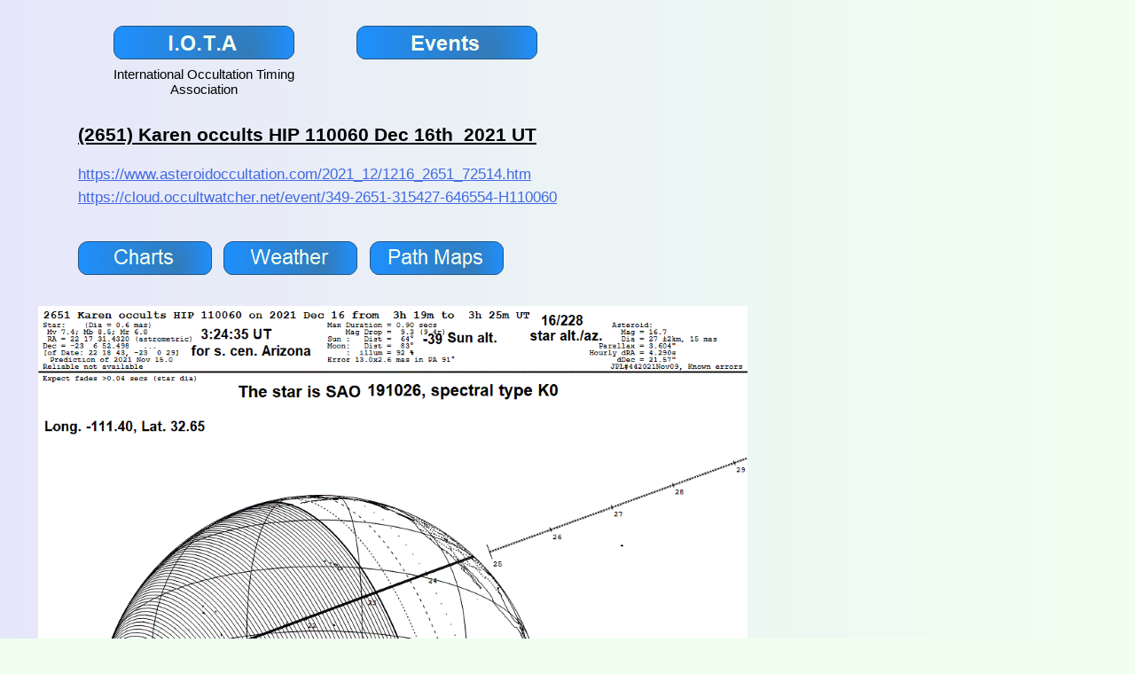

--- FILE ---
content_type: text/html
request_url: https://occultationpages.com/events/20211216_2651_Karen.html
body_size: 1122
content:
<!DOCTYPE HTML PUBLIC "-//W3C//DTD HTML 4.01 Transitional//EN" "http://www.w3.org/TR/html4/loose.dtd">
<html>
<head>
<meta http-equiv="Content-Type" content="text/html; charset=ISO-8859-1">
<title>20211216_2651_Karen</title>
<meta name="generator" content="WYSIWYG Web Builder - http://www.wysiwygwebbuilder.com">
<link href="occultationpages.css" rel="stylesheet" type="text/css">
<link href="20211216_2651_Karen.css" rel="stylesheet" type="text/css">
</head>
<body>
<div id="wb_Shape1" style="position:absolute;left:128px;top:29px;width:204px;height:38px;z-index:0;">
<a href="https://occultations.org"><img class="hover" src="images/img0677_hover.png" alt="" style="border-width:0;width:204px;height:38px;"><span class="default"><img src="images/img0677.png" id="Shape1" alt="" style="width:204px;height:38px;"></span></a></div>
<div id="wb_Text3" style="position:absolute;left:128px;top:75px;width:204px;height:28px;text-align:center;z-index:1;">
<span style="color:#000000;font-family:Arial;font-size:15px;">International Occultation Timing Association</span></div>
<div id="wb_Text1" style="position:absolute;left:88px;top:140px;width:848px;height:19px;z-index:2;">
<span style="color:#000000;font-family:Arial;font-size:21px;"><strong><u>(2651) Karen occults HIP 110060 Dec 16th&nbsp; 2021 UT</u></strong></span></div>
<div id="wb_Shape6" style="position:absolute;left:402px;top:29px;width:204px;height:38px;z-index:3;">
<a href="./events.html"><img class="hover" src="images/img0678_hover.png" alt="" style="border-width:0;width:204px;height:38px;"><span class="default"><img src="images/img0678.png" id="Shape6" alt="" style="width:204px;height:38px;"></span></a></div>
<div id="wb_Text2" style="position:absolute;left:107px;top:1708px;width:518px;height:14px;z-index:4;">
<span style="color:#000000;font-family:Arial;font-size:15px;">================</span></div>
<div id="wb_Shape4" style="position:absolute;left:88px;top:272px;width:151px;height:38px;z-index:5;">
<a href="./Karen_Charts.html"><img class="hover" src="images/img0679_hover.png" alt="" style="border-width:0;width:151px;height:38px;"><span class="default"><img src="images/img0679.png" id="Shape4" alt="" style="width:151px;height:38px;"></span></a></div>
<div id="wb_Shape3" style="position:absolute;left:252px;top:272px;width:151px;height:38px;z-index:6;">
<a href="./Karen_Weather.html"><img class="hover" src="images/img0680_hover.png" alt="" style="border-width:0;width:151px;height:38px;"><span class="default"><img src="images/img0680.png" id="Shape3" alt="" style="width:151px;height:38px;"></span></a></div>
<div id="wb_Text4" style="position:absolute;left:88px;top:187px;width:650px;height:16px;z-index:7;">
<span style="color:#000000;font-family:Arial;font-size:17px;"><a href="https://www.asteroidoccultation.com/2021_11/1110_535_71762.htm">https://www.asteroidoccultation.com/2021_12/1216_2651_72514.htm</a></span></div>
<div id="wb_Text5" style="position:absolute;left:88px;top:213px;width:695px;height:16px;z-index:8;">
<span style="color:#000000;font-family:Arial;font-size:17px;"><a href="https://cloud.occultwatcher.net/event/313-535-52744-648872-T01016-1">https://cloud.occultwatcher.net/event/349-2651-315427-646554-H110060</a></span></div>
<div id="wb_Shape2" style="position:absolute;left:417px;top:272px;width:151px;height:38px;z-index:9;">
<a href="./path_maps.html"><img class="hover" src="images/img0515_hover.png" alt="" style="border-width:0;width:151px;height:38px;"><span class="default"><img src="images/img0515.png" id="Shape2" alt="" style="width:151px;height:38px;"></span></a></div>
<div id="wb_Image2" style="position:absolute;left:43px;top:972px;width:516px;height:516px;z-index:10;">
<img src="images/KarenDAMIT4955.jpg" id="Image2" alt=""></div>
<div id="wb_Image1" style="position:absolute;left:43px;top:345px;width:800px;height:600px;z-index:11;">
<img src="images/1216_2651_72514_Map (Custom) (1).gif" id="Image1" alt=""></div>
</body>
</html>

--- FILE ---
content_type: text/css
request_url: https://occultationpages.com/events/occultationpages.css
body_size: 95
content:
h1, .h1
{
   font-family: Arial;
   font-weight: bold;
   font-size: 32px;
   text-decoration: none;
   color: #000000;
   background-color: transparent;
   margin: 0px 0px 0px 0px;
   padding: 0px 0px 0px 0px;
   display: inline;
}
h2, .h2
{
   font-family: Arial;
   font-weight: bold;
   font-size: 27px;
   text-decoration: none;
   color: #000000;
   background-color: transparent;
   margin: 0px 0px 0px 0px;
   padding: 0px 0px 0px 0px;
   display: inline;
}
h3, .h3
{
   font-family: Arial;
   font-weight: bold;
   font-size: 24px;
   text-decoration: none;
   color: #000000;
   background-color: transparent;
   margin: 0px 0px 0px 0px;
   padding: 0px 0px 0px 0px;
   display: inline;
}
h4, .h4
{
   font-family: Arial;
   font-weight: bold;
   font-size: 21px;
   font-style: italic;
   text-decoration: none;
   color: #000000;
   background-color: transparent;
   margin: 0px 0px 0px 0px;
   padding: 0px 0px 0px 0px;
   display: inline;
}
h5, .h5
{
   font-family: Arial;
   font-weight: bold;
   font-size: 19px;
   text-decoration: none;
   color: #000000;
   background-color: transparent;
   margin: 0px 0px 0px 0px;
   padding: 0px 0px 0px 0px;
   display: inline;
}
h6, .h6
{
   font-family: Arial;
   font-weight: bold;
   font-size: 16px;
   text-decoration: none;
   color: #000000;
   background-color: transparent;
   margin: 0px 0px 0px 0px;
   padding: 0px 0px 0px 0px;
   display: inline;
}
.CustomStyle
{
   font-family: "Courier New";
   font-weight: bold;
   font-size: 16px;
   text-decoration: none;
   color: #2E74B5;
   background-color: transparent;
}


--- FILE ---
content_type: text/css
request_url: https://occultationpages.com/events/20211216_2651_Karen.css
body_size: 570
content:
body
{
   background-color: #F0FFF0;
   background-image: url('images/20211216_2651_Karen_bkgrnd.png');
   background-repeat: repeat-y;
   color: #000000;
   font-family: Arial;
   font-weight: normal;
   font-size: 16px;
   line-height: 1.1875;
   margin: 0;
   padding: 0;
}
a
{
   color: #4169E1;
   text-decoration: underline;
}
a:visited
{
   color: #800080;
}
a:active
{
   color: #FF0000;
}
a:hover
{
   color: #00BFFF;
   text-decoration: underline;
}
input:focus, textarea:focus, select:focus
{
   outline: none;
}
#wb_Shape1
{
   transform: rotate(0deg);
   transform-origin: 50% 50%;
}
#wb_Shape1 a img
{
   position: absolute;
   left: 0;
}
#wb_Shape1 .default
{
   position: absolute;
   left: 0;
}
#wb_Shape1 a .hover
{
   visibility: hidden;
}
#wb_Shape1 a:hover .hover
{
   visibility: visible;
}
#wb_Shape1 a:hover .default
{
   visibility: hidden;
}
#Shape1
{
   border-width: 0;
   vertical-align: top;
}
#wb_Text3 
{
   background-color: transparent;
   background-image: none;
   border: 0px solid #000000;
   padding: 0;
   margin: 0;
   text-align: center;
}
#wb_Text3 div
{
   text-align: center;
}
#wb_Text1 
{
   background-color: transparent;
   background-image: none;
   border: 0px solid #000000;
   padding: 0;
   margin: 0;
   text-align: left;
}
#wb_Text1 div
{
   text-align: left;
}
#wb_Shape6
{
   transform: rotate(0deg);
   transform-origin: 50% 50%;
}
#wb_Shape6 a img
{
   position: absolute;
   left: 0;
}
#wb_Shape6 .default
{
   position: absolute;
   left: 0;
}
#wb_Shape6 a .hover
{
   visibility: hidden;
}
#wb_Shape6 a:hover .hover
{
   visibility: visible;
}
#wb_Shape6 a:hover .default
{
   visibility: hidden;
}
#Shape6
{
   border-width: 0;
   vertical-align: top;
}
#wb_Text2 
{
   background-color: transparent;
   background-image: none;
   border: 0px solid #000000;
   padding: 0;
   margin: 0;
   text-align: left;
}
#wb_Text2 div
{
   text-align: left;
}
#wb_Shape4
{
   transform: rotate(0deg);
   transform-origin: 50% 50%;
}
#wb_Shape4 a img
{
   position: absolute;
   left: 0;
}
#wb_Shape4 .default
{
   position: absolute;
   left: 0;
}
#wb_Shape4 a .hover
{
   visibility: hidden;
}
#wb_Shape4 a:hover .hover
{
   visibility: visible;
}
#wb_Shape4 a:hover .default
{
   visibility: hidden;
}
#Shape4
{
   border-width: 0;
   vertical-align: top;
}
#wb_Shape3
{
   transform: rotate(0deg);
   transform-origin: 50% 50%;
}
#wb_Shape3 a img
{
   position: absolute;
   left: 0;
}
#wb_Shape3 .default
{
   position: absolute;
   left: 0;
}
#wb_Shape3 a .hover
{
   visibility: hidden;
}
#wb_Shape3 a:hover .hover
{
   visibility: visible;
}
#wb_Shape3 a:hover .default
{
   visibility: hidden;
}
#Shape3
{
   border-width: 0;
   vertical-align: top;
}
#wb_Text4 
{
   background-color: transparent;
   background-image: none;
   border: 0px solid #000000;
   padding: 0;
   margin: 0;
   text-align: left;
}
#wb_Text4 div
{
   text-align: left;
}
#wb_Text5 
{
   background-color: transparent;
   background-image: none;
   border: 0px solid #000000;
   padding: 0;
   margin: 0;
   text-align: left;
}
#wb_Text5 div
{
   text-align: left;
}
#wb_Shape2
{
   transform: rotate(0deg);
   transform-origin: 50% 50%;
}
#wb_Shape2 a img
{
   position: absolute;
   left: 0;
}
#wb_Shape2 .default
{
   position: absolute;
   left: 0;
}
#wb_Shape2 a .hover
{
   visibility: hidden;
}
#wb_Shape2 a:hover .hover
{
   visibility: visible;
}
#wb_Shape2 a:hover .default
{
   visibility: hidden;
}
#Shape2
{
   border-width: 0;
   vertical-align: top;
}
#wb_Image2
{
   vertical-align: top;
}
#Image2
{
   border: 0px solid #000000;
   padding: 0;
   margin: 0;
   left: 0;
   top: 0;
   width: 100%;
   height: 100%;
}
#wb_Image1
{
   vertical-align: top;
}
#Image1
{
   border: 0px solid #000000;
   padding: 0;
   margin: 0;
   left: 0;
   top: 0;
   width: 100%;
   height: 100%;
}
